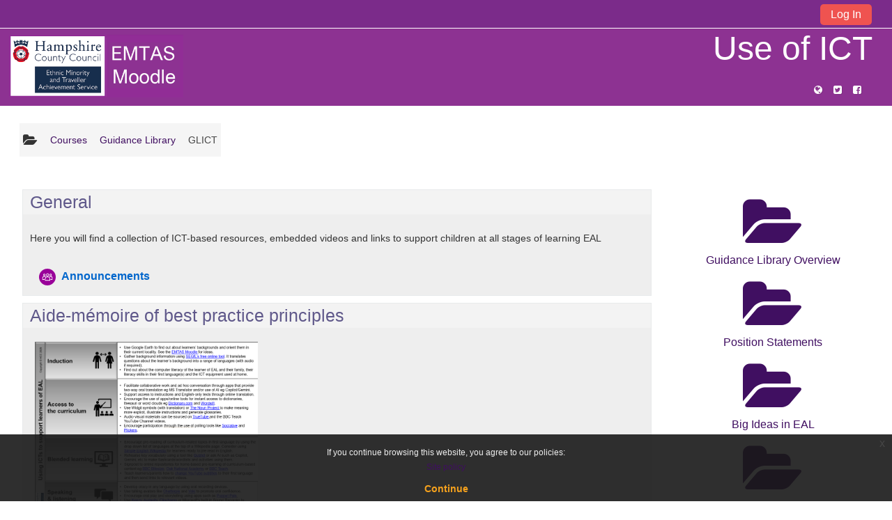

--- FILE ---
content_type: text/html; charset=utf-8
request_url: https://emtas.hias.hants.gov.uk/course/view.php?id=66
body_size: 16619
content:
<!DOCTYPE html>
<html  dir="ltr" lang="en" xml:lang="en">
<head>
    <title>Course: Use of ICT</title>
    <link rel="icon" href="https://emtas.hias.hants.gov.uk/theme/image.php/adaptable/theme/1765804751/favicon" />

<meta http-equiv="Content-Type" content="text/html; charset=utf-8" />
<meta name="keywords" content="moodle, Course: Use of ICT" />
<link rel="stylesheet" type="text/css" href="https://emtas.hias.hants.gov.uk/theme/yui_combo.php?rollup/3.17.2/yui-moodlesimple-min.css" /><script id="firstthemesheet" type="text/css">/** Required in order to fix style inclusion problems in IE with YUI **/</script><link rel="stylesheet" type="text/css" href="https://emtas.hias.hants.gov.uk/theme/styles.php/adaptable/1765804751_1698928563/all" />
<script>
//<![CDATA[
var M = {}; M.yui = {};
M.pageloadstarttime = new Date();
M.cfg = {"wwwroot":"https:\/\/emtas.hias.hants.gov.uk","sesskey":"6BCd6oUkNF","sessiontimeout":"7200","themerev":"1765804751","slasharguments":1,"theme":"adaptable","iconsystemmodule":"core\/icon_system_fontawesome","jsrev":"1765804752","admin":"admin","svgicons":true,"usertimezone":"Europe\/London","contextid":16792,"langrev":1765804752,"templaterev":"1765804752"};var yui1ConfigFn = function(me) {if(/-skin|reset|fonts|grids|base/.test(me.name)){me.type='css';me.path=me.path.replace(/\.js/,'.css');me.path=me.path.replace(/\/yui2-skin/,'/assets/skins/sam/yui2-skin')}};
var yui2ConfigFn = function(me) {var parts=me.name.replace(/^moodle-/,'').split('-'),component=parts.shift(),module=parts[0],min='-min';if(/-(skin|core)$/.test(me.name)){parts.pop();me.type='css';min=''}
if(module){var filename=parts.join('-');me.path=component+'/'+module+'/'+filename+min+'.'+me.type}else{me.path=component+'/'+component+'.'+me.type}};
YUI_config = {"debug":false,"base":"https:\/\/emtas.hias.hants.gov.uk\/lib\/yuilib\/3.17.2\/","comboBase":"https:\/\/emtas.hias.hants.gov.uk\/theme\/yui_combo.php?","combine":true,"filter":null,"insertBefore":"firstthemesheet","groups":{"yui2":{"base":"https:\/\/emtas.hias.hants.gov.uk\/lib\/yuilib\/2in3\/2.9.0\/build\/","comboBase":"https:\/\/emtas.hias.hants.gov.uk\/theme\/yui_combo.php?","combine":true,"ext":false,"root":"2in3\/2.9.0\/build\/","patterns":{"yui2-":{"group":"yui2","configFn":yui1ConfigFn}}},"moodle":{"name":"moodle","base":"https:\/\/emtas.hias.hants.gov.uk\/theme\/yui_combo.php?m\/1765804752\/","combine":true,"comboBase":"https:\/\/emtas.hias.hants.gov.uk\/theme\/yui_combo.php?","ext":false,"root":"m\/1765804752\/","patterns":{"moodle-":{"group":"moodle","configFn":yui2ConfigFn}},"filter":null,"modules":{"moodle-core-lockscroll":{"requires":["plugin","base-build"]},"moodle-core-tooltip":{"requires":["base","node","io-base","moodle-core-notification-dialogue","json-parse","widget-position","widget-position-align","event-outside","cache-base"]},"moodle-core-blocks":{"requires":["base","node","io","dom","dd","dd-scroll","moodle-core-dragdrop","moodle-core-notification"]},"moodle-core-popuphelp":{"requires":["moodle-core-tooltip"]},"moodle-core-chooserdialogue":{"requires":["base","panel","moodle-core-notification"]},"moodle-core-dragdrop":{"requires":["base","node","io","dom","dd","event-key","event-focus","moodle-core-notification"]},"moodle-core-event":{"requires":["event-custom"]},"moodle-core-maintenancemodetimer":{"requires":["base","node"]},"moodle-core-notification":{"requires":["moodle-core-notification-dialogue","moodle-core-notification-alert","moodle-core-notification-confirm","moodle-core-notification-exception","moodle-core-notification-ajaxexception"]},"moodle-core-notification-dialogue":{"requires":["base","node","panel","escape","event-key","dd-plugin","moodle-core-widget-focusafterclose","moodle-core-lockscroll"]},"moodle-core-notification-alert":{"requires":["moodle-core-notification-dialogue"]},"moodle-core-notification-confirm":{"requires":["moodle-core-notification-dialogue"]},"moodle-core-notification-exception":{"requires":["moodle-core-notification-dialogue"]},"moodle-core-notification-ajaxexception":{"requires":["moodle-core-notification-dialogue"]},"moodle-core-handlebars":{"condition":{"trigger":"handlebars","when":"after"}},"moodle-core-actionmenu":{"requires":["base","event","node-event-simulate"]},"moodle-core-formchangechecker":{"requires":["base","event-focus","moodle-core-event"]},"moodle-core-languninstallconfirm":{"requires":["base","node","moodle-core-notification-confirm","moodle-core-notification-alert"]},"moodle-core_availability-form":{"requires":["base","node","event","event-delegate","panel","moodle-core-notification-dialogue","json"]},"moodle-backup-confirmcancel":{"requires":["node","node-event-simulate","moodle-core-notification-confirm"]},"moodle-backup-backupselectall":{"requires":["node","event","node-event-simulate","anim"]},"moodle-course-formatchooser":{"requires":["base","node","node-event-simulate"]},"moodle-course-dragdrop":{"requires":["base","node","io","dom","dd","dd-scroll","moodle-core-dragdrop","moodle-core-notification","moodle-course-coursebase","moodle-course-util"]},"moodle-course-categoryexpander":{"requires":["node","event-key"]},"moodle-course-util":{"requires":["node"],"use":["moodle-course-util-base"],"submodules":{"moodle-course-util-base":{},"moodle-course-util-section":{"requires":["node","moodle-course-util-base"]},"moodle-course-util-cm":{"requires":["node","moodle-course-util-base"]}}},"moodle-course-management":{"requires":["base","node","io-base","moodle-core-notification-exception","json-parse","dd-constrain","dd-proxy","dd-drop","dd-delegate","node-event-delegate"]},"moodle-form-dateselector":{"requires":["base","node","overlay","calendar"]},"moodle-form-passwordunmask":{"requires":[]},"moodle-form-shortforms":{"requires":["node","base","selector-css3","moodle-core-event"]},"moodle-question-searchform":{"requires":["base","node"]},"moodle-question-preview":{"requires":["base","dom","event-delegate","event-key","core_question_engine"]},"moodle-question-chooser":{"requires":["moodle-core-chooserdialogue"]},"moodle-availability_completion-form":{"requires":["base","node","event","moodle-core_availability-form"]},"moodle-availability_date-form":{"requires":["base","node","event","io","moodle-core_availability-form"]},"moodle-availability_grade-form":{"requires":["base","node","event","moodle-core_availability-form"]},"moodle-availability_group-form":{"requires":["base","node","event","moodle-core_availability-form"]},"moodle-availability_grouping-form":{"requires":["base","node","event","moodle-core_availability-form"]},"moodle-availability_password-popup":{"requires":["base","node","event","moodle-core-notification-dialogue","io-base"]},"moodle-availability_password-form":{"requires":["base","node","event","event-valuechange","moodle-core_availability-form"]},"moodle-availability_profile-form":{"requires":["base","node","event","moodle-core_availability-form"]},"moodle-mod_assign-history":{"requires":["node","transition"]},"moodle-mod_customcert-rearrange":{"requires":["dd-delegate","dd-drag"]},"moodle-mod_quiz-quizbase":{"requires":["base","node"]},"moodle-mod_quiz-modform":{"requires":["base","node","event"]},"moodle-mod_quiz-toolboxes":{"requires":["base","node","event","event-key","io","moodle-mod_quiz-quizbase","moodle-mod_quiz-util-slot","moodle-core-notification-ajaxexception"]},"moodle-mod_quiz-dragdrop":{"requires":["base","node","io","dom","dd","dd-scroll","moodle-core-dragdrop","moodle-core-notification","moodle-mod_quiz-quizbase","moodle-mod_quiz-util-base","moodle-mod_quiz-util-page","moodle-mod_quiz-util-slot","moodle-course-util"]},"moodle-mod_quiz-autosave":{"requires":["base","node","event","event-valuechange","node-event-delegate","io-form"]},"moodle-mod_quiz-questionchooser":{"requires":["moodle-core-chooserdialogue","moodle-mod_quiz-util","querystring-parse"]},"moodle-mod_quiz-util":{"requires":["node","moodle-core-actionmenu"],"use":["moodle-mod_quiz-util-base"],"submodules":{"moodle-mod_quiz-util-base":{},"moodle-mod_quiz-util-slot":{"requires":["node","moodle-mod_quiz-util-base"]},"moodle-mod_quiz-util-page":{"requires":["node","moodle-mod_quiz-util-base"]}}},"moodle-message_airnotifier-toolboxes":{"requires":["base","node","io"]},"moodle-filter_glossary-autolinker":{"requires":["base","node","io-base","json-parse","event-delegate","overlay","moodle-core-event","moodle-core-notification-alert","moodle-core-notification-exception","moodle-core-notification-ajaxexception"]},"moodle-filter_mathjaxloader-loader":{"requires":["moodle-core-event"]},"moodle-editor_atto-editor":{"requires":["node","transition","io","overlay","escape","event","event-simulate","event-custom","node-event-html5","node-event-simulate","yui-throttle","moodle-core-notification-dialogue","moodle-core-notification-confirm","moodle-editor_atto-rangy","handlebars","timers","querystring-stringify"]},"moodle-editor_atto-plugin":{"requires":["node","base","escape","event","event-outside","handlebars","event-custom","timers","moodle-editor_atto-menu"]},"moodle-editor_atto-menu":{"requires":["moodle-core-notification-dialogue","node","event","event-custom"]},"moodle-editor_atto-rangy":{"requires":[]},"moodle-report_eventlist-eventfilter":{"requires":["base","event","node","node-event-delegate","datatable","autocomplete","autocomplete-filters"]},"moodle-report_loglive-fetchlogs":{"requires":["base","event","node","io","node-event-delegate"]},"moodle-gradereport_grader-gradereporttable":{"requires":["base","node","event","handlebars","overlay","event-hover"]},"moodle-gradereport_history-userselector":{"requires":["escape","event-delegate","event-key","handlebars","io-base","json-parse","moodle-core-notification-dialogue"]},"moodle-tool_capability-search":{"requires":["base","node"]},"moodle-tool_lp-dragdrop-reorder":{"requires":["moodle-core-dragdrop"]},"moodle-tool_monitor-dropdown":{"requires":["base","event","node"]},"moodle-assignfeedback_editpdf-editor":{"requires":["base","event","node","io","graphics","json","event-move","event-resize","transition","querystring-stringify-simple","moodle-core-notification-dialog","moodle-core-notification-alert","moodle-core-notification-warning","moodle-core-notification-exception","moodle-core-notification-ajaxexception"]},"moodle-atto_accessibilitychecker-button":{"requires":["color-base","moodle-editor_atto-plugin"]},"moodle-atto_accessibilityhelper-button":{"requires":["moodle-editor_atto-plugin"]},"moodle-atto_align-button":{"requires":["moodle-editor_atto-plugin"]},"moodle-atto_bold-button":{"requires":["moodle-editor_atto-plugin"]},"moodle-atto_charmap-button":{"requires":["moodle-editor_atto-plugin"]},"moodle-atto_clear-button":{"requires":["moodle-editor_atto-plugin"]},"moodle-atto_collapse-button":{"requires":["moodle-editor_atto-plugin"]},"moodle-atto_emojipicker-button":{"requires":["moodle-editor_atto-plugin"]},"moodle-atto_emoticon-button":{"requires":["moodle-editor_atto-plugin"]},"moodle-atto_equation-button":{"requires":["moodle-editor_atto-plugin","moodle-core-event","io","event-valuechange","tabview","array-extras"]},"moodle-atto_h5p-button":{"requires":["moodle-editor_atto-plugin"]},"moodle-atto_html-button":{"requires":["promise","moodle-editor_atto-plugin","moodle-atto_html-beautify","moodle-atto_html-codemirror","event-valuechange"]},"moodle-atto_html-codemirror":{"requires":["moodle-atto_html-codemirror-skin"]},"moodle-atto_html-beautify":{},"moodle-atto_image-button":{"requires":["moodle-editor_atto-plugin"]},"moodle-atto_indent-button":{"requires":["moodle-editor_atto-plugin"]},"moodle-atto_italic-button":{"requires":["moodle-editor_atto-plugin"]},"moodle-atto_link-button":{"requires":["moodle-editor_atto-plugin"]},"moodle-atto_managefiles-usedfiles":{"requires":["node","escape"]},"moodle-atto_managefiles-button":{"requires":["moodle-editor_atto-plugin"]},"moodle-atto_media-button":{"requires":["moodle-editor_atto-plugin","moodle-form-shortforms"]},"moodle-atto_noautolink-button":{"requires":["moodle-editor_atto-plugin"]},"moodle-atto_orderedlist-button":{"requires":["moodle-editor_atto-plugin"]},"moodle-atto_recordrtc-button":{"requires":["moodle-editor_atto-plugin","moodle-atto_recordrtc-recording"]},"moodle-atto_recordrtc-recording":{"requires":["moodle-atto_recordrtc-button"]},"moodle-atto_rtl-button":{"requires":["moodle-editor_atto-plugin"]},"moodle-atto_strike-button":{"requires":["moodle-editor_atto-plugin"]},"moodle-atto_subscript-button":{"requires":["moodle-editor_atto-plugin"]},"moodle-atto_superscript-button":{"requires":["moodle-editor_atto-plugin"]},"moodle-atto_table-button":{"requires":["moodle-editor_atto-plugin","moodle-editor_atto-menu","event","event-valuechange"]},"moodle-atto_title-button":{"requires":["moodle-editor_atto-plugin"]},"moodle-atto_underline-button":{"requires":["moodle-editor_atto-plugin"]},"moodle-atto_undo-button":{"requires":["moodle-editor_atto-plugin"]},"moodle-atto_unorderedlist-button":{"requires":["moodle-editor_atto-plugin"]}}},"gallery":{"name":"gallery","base":"https:\/\/emtas.hias.hants.gov.uk\/lib\/yuilib\/gallery\/","combine":true,"comboBase":"https:\/\/emtas.hias.hants.gov.uk\/theme\/yui_combo.php?","ext":false,"root":"gallery\/1765804752\/","patterns":{"gallery-":{"group":"gallery"}}}},"modules":{"core_filepicker":{"name":"core_filepicker","fullpath":"https:\/\/emtas.hias.hants.gov.uk\/lib\/javascript.php\/1765804752\/repository\/filepicker.js","requires":["base","node","node-event-simulate","json","async-queue","io-base","io-upload-iframe","io-form","yui2-treeview","panel","cookie","datatable","datatable-sort","resize-plugin","dd-plugin","escape","moodle-core_filepicker","moodle-core-notification-dialogue"]},"core_comment":{"name":"core_comment","fullpath":"https:\/\/emtas.hias.hants.gov.uk\/lib\/javascript.php\/1765804752\/comment\/comment.js","requires":["base","io-base","node","json","yui2-animation","overlay","escape"]},"mathjax":{"name":"mathjax","fullpath":"https:\/\/cdn.jsdelivr.net\/npm\/mathjax@2.7.8\/MathJax.js?delayStartupUntil=configured"}}};
M.yui.loader = {modules: {}};

//]]>
</script>
    <!-- CSS print media -->
    <meta name="viewport" content="width=device-width, initial-scale=1.0">

    <!-- Twitter Card data -->
    <meta name="twitter:card" value="summary">
    <meta name="twitter:site" value="EMTAS Moodle" />
    <meta name="twitter:title" value="Course: Use of ICT" />

    <!-- Open Graph data -->
    <meta property="og:title" content="Course: Use of ICT" />
    <meta property="og:type" content="website" />
    <meta property="og:url" content="" />
    <meta name="og:site_name" value="EMTAS Moodle" />

    <!-- Chrome, Firefox OS and Opera on Android topbar color -->
    <meta name="theme-color" content="#8d3292" />

    <!-- Windows Phone topbar color -->
    <meta name="msapplication-navbutton-color" content="#8d3292" />

    <!-- iOS Safari topbar color -->
    <meta name="apple-mobile-web-app-status-bar-style" content="#8d3292" />

    </head>
<body  id="page-course-view-topics" class="format-topics  path-course path-course-view chrome dir-ltr lang-en yui-skin-sam yui3-skin-sam emtas-hias-hants-gov-uk pagelayout-course course-66 context-16792 category-13 theme_adaptable two-column  header-style1 has-page-header  nomobilenavigation">

<div>
    <a class="sr-only sr-only-focusable" href="#maincontent">Skip to main content</a>
</div><script src="https://emtas.hias.hants.gov.uk/lib/javascript.php/1765804752/lib/babel-polyfill/polyfill.min.js"></script>
<script src="https://emtas.hias.hants.gov.uk/lib/javascript.php/1765804752/lib/polyfills/polyfill.js"></script>
<script src="https://emtas.hias.hants.gov.uk/theme/yui_combo.php?rollup/3.17.2/yui-moodlesimple-min.js"></script><script src="https://emtas.hias.hants.gov.uk/theme/jquery.php/core/jquery-3.5.1.min.js"></script>
<script src="https://emtas.hias.hants.gov.uk/theme/jquery.php/theme_adaptable/pace-min.js"></script>
<script src="https://emtas.hias.hants.gov.uk/theme/jquery.php/theme_adaptable/jquery-flexslider-min.js"></script>
<script src="https://emtas.hias.hants.gov.uk/theme/jquery.php/theme_adaptable/tickerme.js"></script>
<script src="https://emtas.hias.hants.gov.uk/theme/jquery.php/theme_adaptable/jquery-easing-min.js"></script>
<script src="https://emtas.hias.hants.gov.uk/theme/jquery.php/theme_adaptable/adaptable_v2_1_1_2.js"></script>
<script src="https://emtas.hias.hants.gov.uk/lib/javascript.php/1765804752/lib/javascript-static.js"></script>
<script>
//<![CDATA[
document.body.className += ' jsenabled';
//]]>
</script>


<div id="page-wrapper">
    <div id="page" class="fullin showblockicons standard">
    <header id="adaptable-page-header-wrapper">
    <div id="above-header">
        <div class="container">
            <nav class="navbar navbar-expand btco-hover-menu">

                <div class="collapse navbar-collapse">
                    <ul class="navbar-nav ml-auto my-auto">
                        <li class="pull-left">
                            <ul class="navbar-nav mr-auto"></ul>
                        </li>

                        <li class="my-auto m-1"></li>

                        <li class="nav-item mx-md-1 my-auto d-xs-block d-sm-block d-md-none my-auto">
                            <a class="nav-link" href="https://emtas.hias.hants.gov.uk/course/search.php">
                                <i class="icon fa fa-search fa-fw " title="Search" aria-label="Search"></i>
                            </a>
                        </li>

                        <li class="my-auto mx-md-1"></li>

                        <li class="nav-item dropdown ml-2 my-auto"></li>

                        
                        <li class="nav-item">
                            <form id="pre-login-form" class="form-inline my-2 my-lg-0" action="https://emtas.hias.hants.gov.uk/login/index.php" method="post">
    <input type="hidden" name="logintoken" value="KwKd3DKjJuPcM7L5IYBQQP1XZ6j3SXtA"/>
    <button class="btn-login" type="submit">Log In</button>
</form>
                        </li>

                    </ul>
                </div>
            </nav>
        </div>
    </div>

    <div id="page-header" class="container d-none d-lg-block">
        <div class="row">
            <div class="col-lg-4 p-0 my-auto">
                <div class="d-flex justify-content-start bd-highlight">
                    <div class="bd-highlight d-none d-lg-block"><a href=https://emtas.hias.hants.gov.uk aria-label="home" title="EMTAS Moodle"><img src=//emtas.hias.hants.gov.uk/pluginfile.php/1/theme_adaptable/logo/1765804751/EMTAS%20Header2b.png id="logo" alt="" /></a></div>
                </div>
                <div id="course-header">
                    
                </div>
            </div>
            <div class="col-lg-8">
                <div class="d-flex justify-content-end bd-highlight">
                    <div id="sitetitle" class="pb-2 bd-highlight d-none d-lg-block"><h1 id="coursetitle">Use of ICT</h1></div>
                </div>
                    <div class="socialbox socialicons d-none d-lg-block text-right">
    <a target="_blank" title="Website" href="http://www.hants.gov.uk/educationandlearning/emtas"><i class="fa fa-globe"></i></a><a target="_blank" title="Twitter" href="https://twitter.com/hampshireemtas"><i class="fa fa-twitter-square"></i></a><a target="_blank" title="Facebook" href="https://www.facebook.com/Young-Interpreter-Scheme-1393344670884345/"><i class="fa fa-facebook-square"></i></a>
</div>
            </div>

        </div>
    </div>


</header>
<div class="container outercont">
    <div class="row"><div  id="page-header" class="col-12 pt-3 pb-3 d-none d-md-flex">
    <div class="d-flex flex-fill flex-wrap align-items-center">
        <div id="page-navbar" class="mr-auto">
            <nav role="navigation" aria-label="Breadcrumb">
            <ol  class="breadcrumb d-none d-md-flex"><i title="Home" class="fa fa-folder-open fa-lg"></i><span class="separator"><i class="fa- fa"></i>
                             </span><li><span itemscope="" itemtype="http://data-vocabulary.org/Breadcrumb"><a itemprop="url" href="https://emtas.hias.hants.gov.uk/course/index.php"><span itemprop="title">Courses</span></a></span></li><span class="separator"><i class="fa- fa"></i>
                             </span><li><span itemscope="" itemtype="http://data-vocabulary.org/Breadcrumb"><a itemprop="url" href="https://emtas.hias.hants.gov.uk/course/index.php?categoryid=13"><span itemprop="title">Guidance Library</span></a></span></li><span class="separator"><i class="fa- fa"></i>
                             </span><li><span itemscope="" itemtype="http://data-vocabulary.org/Breadcrumb"><a itemprop="url" title="Use of ICT" aria-current="page" href="https://emtas.hias.hants.gov.uk/course/view.php?id=66"><span itemprop="title">GLICT</span></a></span></li></ol>
        </nav>
        </div>
    </div>
</div></div>    <div id="page-content" class="row">
        
        <section id="region-main" class="col-9">

            <span class="notifications" id="user-notifications"></span><div role="main"><span id="maincontent"></span><div class="course-content"><h2 class="accesshide">Topic outline</h2><ul class="topics"><li id="section-0" class="section main clearfix" role="region" aria-labelledby="sectionid-491-title" data-sectionid="0" data-sectionreturnid="0"><div class="left side"></div><div class="right side"><img class="icon spacer" width="1" height="1" alt="" aria-hidden="true" src="https://emtas.hias.hants.gov.uk/theme/image.php/adaptable/core/1765804751/spacer" /></div><div class="content"><h3 id="sectionid-491-title" class="sectionname"><span>General</span></h3><div class="section_availability"></div><div class="summary"><div class="no-overflow"><p>Here you will find a collection of ICT-based resources, embedded videos and links to support children at all stages of learning EAL<br></p></div></div><ul class="section img-text"><li class="activity forum modtype_forum " id="module-1141"><div><div class="mod-indent-outer"><div class="mod-indent"></div><div class="ad-activity-wrapper"><div class="activityinstance"><a class="" onclick="" href="https://emtas.hias.hants.gov.uk/mod/forum/view.php?id=1141"><img src="https://emtas.hias.hants.gov.uk/theme/image.php/adaptable/forum/1765804751/icon" class="iconlarge activityicon" alt=" " role="presentation" /><span class="instancename">Announcements<span class="accesshide " > Forum</span></span></a></div></div></div></div></li></ul></div></li><li id="section-1" class="section main clearfix" role="region" aria-labelledby="sectionid-492-title" data-sectionid="1" data-sectionreturnid="0"><div class="left side"></div><div class="right side"><img class="icon spacer" width="1" height="1" alt="" aria-hidden="true" src="https://emtas.hias.hants.gov.uk/theme/image.php/adaptable/core/1765804751/spacer" /></div><div class="content"><h3 id="sectionid-492-title" class="sectionname"><span>Aide-mémoire of best practice principles</span></h3><div class="section_availability"></div><div class="summary"><div class="no-overflow"><p><img src="https://emtas.hias.hants.gov.uk/pluginfile.php/16792/course/section/492/Screenshot%202025-10-03%20081246.png" alt="ICT aide memoire" width="320" height="195" class="img-responsive atto_image_button_text-bottom"><br></p></div></div><ul class="section img-text"><li class="activity resource modtype_resource " id="module-1142"><div><div class="mod-indent-outer"><div class="mod-indent"></div><div class="ad-activity-wrapper"><div class="activityinstance"><a class="" onclick="" href="https://emtas.hias.hants.gov.uk/mod/resource/view.php?id=1142"><img src="https://emtas.hias.hants.gov.uk/theme/image.php/adaptable/core/1765804751/f/pdf" class="iconlarge activityicon" alt=" " role="presentation" /><span class="instancename">Use of ICT to support EAL learners<span class="accesshide " > File</span></span></a></div></div></div></div></li></ul></div></li><li id="section-2" class="section main clearfix" role="region" aria-labelledby="sectionid-610-title" data-sectionid="2" data-sectionreturnid="0"><div class="left side"></div><div class="right side"><img class="icon spacer" width="1" height="1" alt="" aria-hidden="true" src="https://emtas.hias.hants.gov.uk/theme/image.php/adaptable/core/1765804751/spacer" /></div><div class="content"><h3 id="sectionid-610-title" class="sectionname"><span>Immersive Reader</span></h3><div class="section_availability"></div><div class="summary"><div class="no-overflow"><h4>Watch a member of the Hampshire EMTAS team demonstrate how to use Immersive Reader online to support the use of first language as a tool for learning.</h4><p></p><p>&nbsp;&nbsp;&nbsp;&nbsp;<div class="mediaplugin mediaplugin_videojs d-block"><div style="max-width:800px;"><video  controls="true" data-setup-lazy="{&quot;language&quot;: &quot;en&quot;, &quot;fluid&quot;: true}" id="id_videojs_697ce900c5708_1" class="video-js" title="Immersive%20Reader%20KS2%20Urdu%20example.mp4"><source src="https://emtas.hias.hants.gov.uk/pluginfile.php/16792/course/section/610/Immersive%20Reader%20KS2%20Urdu%20example.mp4" type="video/mp4" />https://emtas.hias.hants.gov.uk/pluginfile.php/16792/course/section/610/Immersive%20Reader%20KS2%20Urdu%20example.mp4</video></div></div>&nbsp;&nbsp;&nbsp;&nbsp;<br></p><p></p><br></div></div><ul class="section img-text"></ul></div></li><li id="section-3" class="section main clearfix" role="region" aria-labelledby="sectionid-600-title" data-sectionid="3" data-sectionreturnid="0"><div class="left side"></div><div class="right side"><img class="icon spacer" width="1" height="1" alt="" aria-hidden="true" src="https://emtas.hias.hants.gov.uk/theme/image.php/adaptable/core/1765804751/spacer" /></div><div class="content"><h3 id="sectionid-600-title" class="sectionname"><span>Translation Tools</span></h3><div class="section_availability"></div><div class="summary"><div class="no-overflow"><p><a href="https://www.microsoft.com/en-us/translator//" target="_blank">Microsoft Translator</a> - videos courtesy of Glasgow EAL service</p><p><br></p><iframe width="700" height="500" src="https://www.youtube.com/embed/e7EbbeJPKqc" frameborder="0" allow="accelerometer; autoplay; clipboard-write; encrypted-media; gyroscope; picture-in-picture" allowfullscreen=""></iframe><p></p><iframe width="700" height="500" src="https://www.youtube.com/embed/Teaolygux8E" frameborder="0" allow="accelerometer; autoplay; clipboard-write; encrypted-media; gyroscope; picture-in-picture" allowfullscreen=""></iframe><p></p><iframe width="700" height="500" src="https://www.youtube.com/embed/9IAIhpAxpzo" frameborder="0" allow="accelerometer; autoplay; clipboard-write; encrypted-media; gyroscope; picture-in-picture" allowfullscreen=""></iframe></div></div><ul class="section img-text"></ul></div></li><li id="section-4" class="section main clearfix" role="region" aria-labelledby="sectionid-624-title" data-sectionid="4" data-sectionreturnid="0"><div class="left side"></div><div class="right side"><img class="icon spacer" width="1" height="1" alt="" aria-hidden="true" src="https://emtas.hias.hants.gov.uk/theme/image.php/adaptable/core/1765804751/spacer" /></div><div class="content"><h3 id="sectionid-624-title" class="sectionname"><span>Useful tool walkthroughs from (Narrel Byrne)</span></h3><div class="section_availability"></div><div class="summary"><div class="no-overflow"><p><a href="https://www.narrellbyrneealguidance.ie/" target="_blank">Useful materials from Narrell Byrne:&nbsp;https://www.narrellbyrneealguidance.ie/</a></p><p><br></p><p>How to use Explain and send walkthrough&nbsp;</p><p><br></p><iframe width="700" height="500" src="https://www.youtube.com/embed/1bzjmM7YvP0" frameborder="0" allow="accelerometer; autoplay; clipboard-write; encrypted-media; gyroscope; picture-in-picture" allowfullscreen=""></iframe><p><br></p><p>Using YouTube captions</p><p><br></p><iframe width="700" height="500" src="https://www.youtube.com/embed/lWDD3eaMiEI" frameborder="0" allow="accelerometer; autoplay; clipboard-write; encrypted-media; gyroscope; picture-in-picture" allowfullscreen=""></iframe><p><br></p><p>Using Google Docs</p><p><br></p><iframe width="700" height="500" src="https://www.youtube.com/embed/RR5k8hHbgD4" frameborder="0" allow="accelerometer; autoplay; clipboard-write; encrypted-media; gyroscope; picture-in-picture" allowfullscreen=""></iframe></div></div><ul class="section img-text"></ul></div></li><li id="section-5" class="section main clearfix" role="region" aria-labelledby="sectionid-640-title" data-sectionid="5" data-sectionreturnid="0"><div class="left side"></div><div class="right side"><img class="icon spacer" width="1" height="1" alt="" aria-hidden="true" src="https://emtas.hias.hants.gov.uk/theme/image.php/adaptable/core/1765804751/spacer" /></div><div class="content"><h3 id="sectionid-640-title" class="sectionname"><span>ISL Video Tools</span></h3><div class="section_availability"></div><div class="summary"></div><ul class="section img-text"><li class="activity resource modtype_resource " id="module-1391"><div><div class="mod-indent-outer"><div class="mod-indent"></div><div class="ad-activity-wrapper"><div class="activityinstance"><a class="" onclick="" href="https://emtas.hias.hants.gov.uk/mod/resource/view.php?id=1391"><img src="https://emtas.hias.hants.gov.uk/theme/image.php/adaptable/core/1765804751/f/pdf" class="iconlarge activityicon" alt=" " role="presentation" /><span class="instancename">Adding comprehension questions and activities to videos<span class="accesshide " > File</span></span></a></div><div class="contentafterlink"><div class="no-overflow"><div class="no-overflow"><p>A step-by-step guide to help you add questions and tasks to YouTube videos.<br></p><p><img src="https://emtas.hias.hants.gov.uk/pluginfile.php/19529/mod_resource/intro/islcollective.png" alt="islcollective video" width="600" height="306" class="img-responsive atto_image_button_text-bottom"><br></p></div></div></div></div></div></div></li><li class="activity url modtype_url " id="module-1402"><div><div class="mod-indent-outer"><div class="mod-indent"></div><div class="ad-activity-wrapper"><div class="activityinstance"><a class="" onclick="window.open(&#039;https://emtas.hias.hants.gov.uk/mod/url/view.php?id=1402&amp;redirect=1&#039;, &#039;&#039;, &#039;width=620,height=450,toolbar=no,location=no,menubar=no,copyhistory=no,status=no,directories=no,scrollbars=yes,resizable=yes&#039;); return false;" href="https://emtas.hias.hants.gov.uk/mod/url/view.php?id=1402"><img src="https://emtas.hias.hants.gov.uk/theme/image.php/adaptable/url/1765804751/icon" class="iconlarge activityicon" alt=" " role="presentation" /><span class="instancename">Visit ISL website<span class="accesshide " > URL</span></span></a></div></div></div></div></li></ul></div></li><li id="section-6" class="section main clearfix" role="region" aria-labelledby="sectionid-496-title" data-sectionid="6" data-sectionreturnid="0"><div class="left side"></div><div class="right side"><img class="icon spacer" width="1" height="1" alt="" aria-hidden="true" src="https://emtas.hias.hants.gov.uk/theme/image.php/adaptable/core/1765804751/spacer" /></div><div class="content"><h3 id="sectionid-496-title" class="sectionname"><span>Induction Tools</span></h3><div class="section_availability"></div><div class="summary"><div class="no-overflow"><p style="text-align: left;"><img src="https://emtas.hias.hants.gov.uk/pluginfile.php/16792/course/section/496/google%20earth.jpg" alt="google earth" class="img-responsive atto_image_button_middle" width="600" height="312"><br></p></div></div><ul class="section img-text"><li class="activity resource modtype_resource " id="module-1161"><div><div class="mod-indent-outer"><div class="mod-indent"></div><div class="ad-activity-wrapper"><div class="activityinstance"><a class="" onclick="" href="https://emtas.hias.hants.gov.uk/mod/resource/view.php?id=1161"><img src="https://emtas.hias.hants.gov.uk/theme/image.php/adaptable/core/1765804751/f/pdf" class="iconlarge activityicon" alt=" " role="presentation" /><span class="instancename">Using Google Earth for induction, orientation and integration <span class="accesshide " > File</span></span></a></div></div></div></div></li></ul></div></li><li id="section-7" class="section main clearfix" role="region" aria-labelledby="sectionid-495-title" data-sectionid="7" data-sectionreturnid="0"><div class="left side"></div><div class="right side"><img class="icon spacer" width="1" height="1" alt="" aria-hidden="true" src="https://emtas.hias.hants.gov.uk/theme/image.php/adaptable/core/1765804751/spacer" /></div><div class="content"><h3 id="sectionid-495-title" class="sectionname"><span>Encouraging oracy</span></h3><div class="section_availability"></div><div class="summary"><div class="no-overflow"><p><img src="https://emtas.hias.hants.gov.uk/pluginfile.php/16792/course/section/495/recording%20products.jpg" alt="recorders" class="atto_image_button_text-bottom" width="500" height="187"><br></p></div></div><ul class="section img-text"><li class="activity resource modtype_resource " id="module-1149"><div><div class="mod-indent-outer"><div class="mod-indent"></div><div class="ad-activity-wrapper"><div class="activityinstance"><a class="" onclick="" href="https://emtas.hias.hants.gov.uk/mod/resource/view.php?id=1149"><img src="https://emtas.hias.hants.gov.uk/theme/image.php/adaptable/core/1765804751/f/pdf" class="iconlarge activityicon" alt=" " role="presentation" /><span class="instancename">Ideas for using oral recording devices<span class="accesshide " > File</span></span></a></div></div></div></div></li></ul></div></li><li id="section-8" class="section main clearfix" role="region" aria-labelledby="sectionid-494-title" data-sectionid="8" data-sectionreturnid="0"><div class="left side"></div><div class="right side"><img class="icon spacer" width="1" height="1" alt="" aria-hidden="true" src="https://emtas.hias.hants.gov.uk/theme/image.php/adaptable/core/1765804751/spacer" /></div><div class="content"><h3 id="sectionid-494-title" class="sectionname"><span>Supportive wordprocessors and soft keyboard helper applications</span></h3><div class="section_availability"></div><div class="summary"><div class="no-overflow"><h4><a href="https://bookcreator.com/">Book
Creator</a>&nbsp;</h4><div><br></div><div>This has an audio recording facility alongside other more traditional word processing tools. Book creator is now available in <a href="https://bookcreator.com/2020/04/you-can-now-use-book-creator-online-in-10-different-languages/" target="_blank">10 languages</a>.<b> There is an example below (click the image to start reading) about how this tool can be used to support pupils learning EAL.</b></div><ul><div style="display:inline-block;vertical-align:top;width:300px;margin:20px auto;color:#333;background:#fff;border:1px solid #ddd;line-height:1.2;text-decoration:none;padding:0"><a style="display:block;color:#333;line-height:1.2;text-decoration:none;text-align:left;padding:0;font-weight:normal" href="https://read.bookcreator.com/aWAhdfUWXPQR1UPW7fJOHnfObsb2/k4SA4B5_SJ-L93mTB4U76w" target="_blank"><img src="https://api.bookcreator.com/users/v2/aWAhdfUWXPQR1UPW7fJOHnfObsb2/books/k4SA4B5_SJ-L93mTB4U76w/cover/" alt="Supporting Language Learners with Book Creator" style="max-height:300px;max-width:100%;display:block;margin:0 auto;padding:0;border:none" class="img-responsive atto_image_button_text-bottom" width="500" height="500"></a><div style="display:block;padding:20px;overflow:hidden;overflow-x:hidden;border-top:1px solid #ddd"><div style="display:block;color:#333;line-height:1.2;text-decoration:none;text-align:left;padding:0;font-weight:normal;font-size:21px;margin:0 0 0.25em"><a style="display:block;color:#333;line-height:1.2;text-decoration:none;text-align:left;padding:0;font-weight:normal" href="https://read.bookcreator.com/aWAhdfUWXPQR1UPW7fJOHnfObsb2/k4SA4B5_SJ-L93mTB4U76w" target="_blank">Supporting Language Learners with Book Creator</a></div><div style="display:block;color:#333;line-height:1.2;text-decoration:none;text-align:left;padding:0;font-weight:normal;font-size:16px;margin:0 0 0.5em"><a style="display:block;color:#333;line-height:1.2;text-decoration:none;text-align:left;padding:0;font-weight:normal" href="https://read.bookcreator.com/aWAhdfUWXPQR1UPW7fJOHnfObsb2/k4SA4B5_SJ-L93mTB4U76w" target="_blank">Click to read this book, made with Book Creator</a></div><div style="display:block;color:#455a64;line-height:1.2;text-decoration:none;text-align:left;padding:0;font-weight:bold;overflow:hidden;text-overflow:ellipsis;white-space:nowrap;font-size:14px"><a style="display:block;color:#333;line-height:1.2;text-decoration:none;text-align:left;padding:0;font-weight:normal" href="https://read.bookcreator.com/aWAhdfUWXPQR1UPW7fJOHnfObsb2/k4SA4B5_SJ-L93mTB4U76w" target="_blank">https://read.bookcreator.com</a></div></div></div><p></p></ul><h4><a href="https://www.cricksoft.com/uk/clicker/apps" target="_blank">Clicker Writer from Cricksoft (available for Windows/Mac, iOS and Chromebook)</a></h4><div><br></div><div>Clicker Writer features realistic speech feedback, talking spell checker, audio note recorder and an intelligent word prediction tool. You can integrate images with text and access Clicker's expanding bank of word grids to support the writing process.<br></div><div><br></div><div><img src="https://emtas.hias.hants.gov.uk/pluginfile.php/16792/course/section/494/clicker%20docs.jpg" alt="Clicker docs" class="img-responsive atto_image_button_text-bottom" width="449" height="338"></div><div><a href="https://www.grammarly.com/" target="_blank"><br></a></div><div><br></div><h4><a href="https://www.grammarly.com/" target="_blank">Grammarly helper application</a></h4><div><br></div><div>This is an application as well as a plugin for browsers and other wordprocessors that supports the writing process in lots of sophisticated ways.<br></div><div><br></div><div><img src="https://emtas.hias.hants.gov.uk/pluginfile.php/16792/course/section/494/grammarly.jpg" alt="Grammarly" class="img-responsive atto_image_button_text-bottom" width="500" height="283"></div><div><br></div><div><br></div><div><h4><a href="https://www.texthelp.com/en-gb/products/read-write/" target="_blank">Texthelp's read&amp;write helper application</a></h4><p>From hearing emails or documents read out loud to text prediction, 
picture dictionaries, summary highlighters and a grammar, spelling and 
confusable words checker, read&amp;write makes lots of everyday literacy
 tasks simpler, quicker and more accurate (from https://www.texthelp.com/en-gb/products/read-write)</p><p>Note: read&amp;write as an application is a subscription-based model but 
educators can get a free license. There are also free plugins for 
browsers.</p>Watch a walkthrough of all the major tools in read&amp;write below:</div><div><br></div>
<iframe width="800" height="450" src="https://www.youtube.com/embed/Ew4iskGk0L4" frameborder="0" allow="accelerometer; autoplay; clipboard-write; encrypted-media; gyroscope; picture-in-picture" allowfullscreen=""></iframe><p><br></p><p><a href="https://emtas.hias.hants.gov.uk/pluginfile.php/16792/course/section/494/Read_and_write.pdf" target="_blank">Download a help sheet for Read&amp;Write (2 x A4 to print double-sided)</a></p></div></div><ul class="section img-text"></ul></div></li><li id="section-9" class="section main clearfix" role="region" aria-labelledby="sectionid-673-title" data-sectionid="9" data-sectionreturnid="0"><div class="left side"></div><div class="right side"><img class="icon spacer" width="1" height="1" alt="" aria-hidden="true" src="https://emtas.hias.hants.gov.uk/theme/image.php/adaptable/core/1765804751/spacer" /></div><div class="content"><h3 id="sectionid-673-title" class="sectionname"><span>Home-school liaison: resources in other languages</span></h3><div class="section_availability"></div><div class="summary"></div><ul class="section img-text"><li class="activity url modtype_url " id="module-1470"><div><div class="mod-indent-outer"><div class="mod-indent"></div><div class="ad-activity-wrapper"><div class="activityinstance"><a class="" onclick="" href="https://emtas.hias.hants.gov.uk/mod/url/view.php?id=1470"><img src="https://emtas.hias.hants.gov.uk/theme/image.php/adaptable/url/1765804751/icon" class="iconlarge activityicon" alt=" " role="presentation" /><span class="instancename">Maslaha resources<span class="accesshide " > URL</span></span></a></div><div class="contentafterlink"><div class="no-overflow"><div class="no-overflow"><p dir="ltr" style="text-align: left;">Resources, including video material, in other languages to support home-school communication covering:</p><p dir="ltr" style="text-align: left;">- learning through play</p><p dir="ltr" style="text-align: left;">- getting your child ready for Reception class</p><p dir="ltr" style="text-align: left;">- developing literacy skills (Year R through Key Stage 1)</p><p dir="ltr" style="text-align: left;">- keeping your child safe online</p><p dir="ltr" style="text-align: left;">- using Zoom and Google Classroom</p></div></div></div></div></div></div></li></ul></div></li><li id="section-10" class="section main clearfix" role="region" aria-labelledby="sectionid-493-title" data-sectionid="10" data-sectionreturnid="0"><div class="left side"></div><div class="right side"><img class="icon spacer" width="1" height="1" alt="" aria-hidden="true" src="https://emtas.hias.hants.gov.uk/theme/image.php/adaptable/core/1765804751/spacer" /></div><div class="content"><h3 id="sectionid-493-title" class="sectionname"><span>Useful Links</span></h3><div class="section_availability"></div><div class="summary"><div class="no-overflow"><p><a href="https://docs.google.com/document/d/16IDJcsObXlp5HZIOPcBJl0hSbfFzzg7tSFdvkNbsf18" target="_blank">Using Technology to Support EAL Learners in Primary Schools</a>&nbsp;(courtesy of EAL Highland)<br></p><p><a href="https://docs.google.com/document/d/1lb7rALQf3z7gotwXoW5uGtch_X2rKJQfKeILMHgzfdw" target="_blank" style="font-size: 14.44px;">Using Technology to Support EAL Learners in Secondary Schools</a><span style="font-size: 14.44px;"> (courtesy of EAL Highland)</span><br></p><p><br></p><p><a href="https://edtech-demonstrator.lgfl.net/demonstrator-schools-and-colleges/balcarras-school-with-national-star-college" target="_blank">Demonstrator Tools for remote teaching (Video exemplars)</a></p><p><br></p><p><span style="font-size: 14.44px;">Networking</span><br></p><p><a href="https://groups.google.com/forum/#!forum/eal-bilingual" target="_blank">EAL-Bilingual Forum (Google group)</a><br></p><p><br></p><p>Blogs</p><p><a href="https://emtas.hias.hants.gov.uk/tag/index.php?tc=1&amp;tag=ICT&amp;from=1">EMTAS Blogs tagged by 'ICT'</a></p><p><br></p><p>Video Playlists</p><p>NALDIC ICT and EAL Vodcasts (11 part series)<br></p><p> <div class="mediaplugin mediaplugin_videojs d-block"><div style="max-width:400px;"><video data-setup-lazy="{&quot;techOrder&quot;: [&quot;youtube&quot;], &quot;sources&quot;: [{&quot;type&quot;: &quot;video/youtube&quot;, &quot;src&quot;:&quot;https://www.youtube.com/watch?v=Lejm7v4L6WU&amp;amp;list=PLC51EA34FA5807FF6&quot;}], &quot;language&quot;: &quot;en&quot;, &quot;fluid&quot;: true}" id="id_videojs_697ce900c73b8_2" class="video-js" preload="auto" controls="true" title="NALDIC ICT and EAL Vodcasts (11 part series)"><a class="mediafallbacklink" href="https://www.youtube.com/watch?v=Lejm7v4L6WU&amp;list=PLC51EA34FA5807FF6">NALDIC ICT and EAL Vodcasts (11 part series)</a></video></div></div><br></p><p><br></p><p><a href="https://mirandanet.ac.uk/say-it-in-many-languages/" target="_blank">Translated Keyword Lists (originally produced by Becta and now hosted by Mirandnet)</a></p></div></div><ul class="section img-text"><li class="activity url modtype_url " id="module-1151"><div><div class="mod-indent-outer"><div class="mod-indent"></div><div class="ad-activity-wrapper"><div class="activityinstance"><a class="" onclick="window.open(&#039;https://emtas.hias.hants.gov.uk/mod/url/view.php?id=1151&amp;redirect=1&#039;, &#039;&#039;, &#039;width=620,height=450,toolbar=no,location=no,menubar=no,copyhistory=no,status=no,directories=no,scrollbars=yes,resizable=yes&#039;); return false;" href="https://emtas.hias.hants.gov.uk/mod/url/view.php?id=1151"><img src="https://emtas.hias.hants.gov.uk/theme/image.php/adaptable/url/1765804751/icon" class="iconlarge activityicon" alt=" " role="presentation" /><span class="instancename">Talking Products<span class="accesshide " > URL</span></span></a></div></div></div></div></li><li class="activity url modtype_url " id="module-1152"><div><div class="mod-indent-outer"><div class="mod-indent"></div><div class="ad-activity-wrapper"><div class="activityinstance"><a class="" onclick="window.open(&#039;https://emtas.hias.hants.gov.uk/mod/url/view.php?id=1152&amp;redirect=1&#039;, &#039;&#039;, &#039;width=620,height=450,toolbar=no,location=no,menubar=no,copyhistory=no,status=no,directories=no,scrollbars=yes,resizable=yes&#039;); return false;" href="https://emtas.hias.hants.gov.uk/mod/url/view.php?id=1152"><img src="https://emtas.hias.hants.gov.uk/theme/image.php/adaptable/url/1765804751/icon" class="iconlarge activityicon" alt=" " role="presentation" /><span class="instancename">Mantra Lingua (PENpal)<span class="accesshide " > URL</span></span></a></div></div></div></div></li><li class="activity url modtype_url " id="module-1204"><div><div class="mod-indent-outer"><div class="mod-indent"></div><div class="ad-activity-wrapper"><div class="activityinstance"><a class="" onclick="window.open(&#039;https://emtas.hias.hants.gov.uk/mod/url/view.php?id=1204&amp;redirect=1&#039;, &#039;&#039;, &#039;width=620,height=450,toolbar=no,location=no,menubar=no,copyhistory=no,status=no,directories=no,scrollbars=yes,resizable=yes&#039;); return false;" href="https://emtas.hias.hants.gov.uk/mod/url/view.php?id=1204"><img src="https://emtas.hias.hants.gov.uk/theme/image.php/adaptable/url/1765804751/icon" class="iconlarge activityicon" alt=" " role="presentation" /><span class="instancename">Scanning pens (including LingoPen)<span class="accesshide " > URL</span></span></a></div></div></div></div></li><li class="activity url modtype_url " id="module-1150"><div><div class="mod-indent-outer"><div class="mod-indent"></div><div class="ad-activity-wrapper"><div class="activityinstance"><a class="" onclick="window.open(&#039;https://emtas.hias.hants.gov.uk/mod/url/view.php?id=1150&amp;redirect=1&#039;, &#039;&#039;, &#039;width=620,height=450,toolbar=no,location=no,menubar=no,copyhistory=no,status=no,directories=no,scrollbars=yes,resizable=yes&#039;); return false;" href="https://emtas.hias.hants.gov.uk/mod/url/view.php?id=1150"><img src="https://emtas.hias.hants.gov.uk/theme/image.php/adaptable/url/1765804751/icon" class="iconlarge activityicon" alt=" " role="presentation" /><span class="instancename">Plickers (polling tool)<span class="accesshide " > URL</span></span></a></div></div></div></div></li><li class="activity url modtype_url " id="module-1145"><div><div class="mod-indent-outer"><div class="mod-indent"></div><div class="ad-activity-wrapper"><div class="activityinstance"><a class="" onclick="window.open(&#039;https://emtas.hias.hants.gov.uk/mod/url/view.php?id=1145&amp;redirect=1&#039;, &#039;&#039;, &#039;width=620,height=450,toolbar=no,location=no,menubar=no,copyhistory=no,status=no,directories=no,scrollbars=yes,resizable=yes&#039;); return false;" href="https://emtas.hias.hants.gov.uk/mod/url/view.php?id=1145"><img src="https://emtas.hias.hants.gov.uk/theme/image.php/adaptable/url/1765804751/icon" class="iconlarge activityicon" alt=" " role="presentation" /><span class="instancename">Comic creator from Plasq (Comic Life 3)<span class="accesshide " > URL</span></span></a></div></div></div></div></li><li class="activity url modtype_url " id="module-1146"><div><div class="mod-indent-outer"><div class="mod-indent"></div><div class="ad-activity-wrapper"><div class="activityinstance"><a class="" onclick="window.open(&#039;https://emtas.hias.hants.gov.uk/mod/url/view.php?id=1146&amp;redirect=1&#039;, &#039;&#039;, &#039;width=620,height=450,toolbar=no,location=no,menubar=no,copyhistory=no,status=no,directories=no,scrollbars=yes,resizable=yes&#039;); return false;" href="https://emtas.hias.hants.gov.uk/mod/url/view.php?id=1146"><img src="https://emtas.hias.hants.gov.uk/theme/image.php/adaptable/url/1765804751/icon" class="iconlarge activityicon" alt=" " role="presentation" /><span class="instancename">Widgit library (including translation facility)<span class="accesshide " > URL</span></span></a></div></div></div></div></li><li class="activity url modtype_url " id="module-1143"><div><div class="mod-indent-outer"><div class="mod-indent"></div><div class="ad-activity-wrapper"><div class="activityinstance"><a class="" onclick="window.open(&#039;https://emtas.hias.hants.gov.uk/mod/url/view.php?id=1143&amp;redirect=1&#039;, &#039;&#039;, &#039;width=620,height=450,toolbar=no,location=no,menubar=no,copyhistory=no,status=no,directories=no,scrollbars=yes,resizable=yes&#039;); return false;" href="https://emtas.hias.hants.gov.uk/mod/url/view.php?id=1143"><img src="https://emtas.hias.hants.gov.uk/theme/image.php/adaptable/url/1765804751/icon" class="iconlarge activityicon" alt=" " role="presentation" /><span class="instancename">Word clustering from WordArt.com<span class="accesshide " > URL</span></span></a></div></div></div></div></li><li class="activity url modtype_url " id="module-1144"><div><div class="mod-indent-outer"><div class="mod-indent"></div><div class="ad-activity-wrapper"><div class="activityinstance"><a class="" onclick="window.open(&#039;https://emtas.hias.hants.gov.uk/mod/url/view.php?id=1144&amp;redirect=1&#039;, &#039;&#039;, &#039;width=620,height=450,toolbar=no,location=no,menubar=no,copyhistory=no,status=no,directories=no,scrollbars=yes,resizable=yes&#039;); return false;" href="https://emtas.hias.hants.gov.uk/mod/url/view.php?id=1144"><img src="https://emtas.hias.hants.gov.uk/theme/image.php/adaptable/url/1765804751/icon" class="iconlarge activityicon" alt=" " role="presentation" /><span class="instancename">Word matching game creator from Formulator Tarsia<span class="accesshide " > URL</span></span></a></div></div></div></div></li><li class="activity url modtype_url " id="module-1158"><div><div class="mod-indent-outer"><div class="mod-indent"></div><div class="ad-activity-wrapper"><div class="activityinstance"><a class="" onclick="window.open(&#039;https://emtas.hias.hants.gov.uk/mod/url/view.php?id=1158&amp;redirect=1&#039;, &#039;&#039;, &#039;width=620,height=450,toolbar=no,location=no,menubar=no,copyhistory=no,status=no,directories=no,scrollbars=yes,resizable=yes&#039;); return false;" href="https://emtas.hias.hants.gov.uk/mod/url/view.php?id=1158"><img src="https://emtas.hias.hants.gov.uk/theme/image.php/adaptable/core/1765804751/f/sourcecode" class="iconlarge activityicon" alt=" " role="presentation" /><span class="instancename">Sentence Scrambler<span class="accesshide " > URL</span></span></a></div></div></div></div></li><li class="activity url modtype_url " id="module-1160"><div><div class="mod-indent-outer"><div class="mod-indent"></div><div class="ad-activity-wrapper"><div class="activityinstance"><a class="" onclick="window.open(&#039;https://emtas.hias.hants.gov.uk/mod/url/view.php?id=1160&amp;redirect=1&#039;, &#039;&#039;, &#039;width=620,height=450,toolbar=no,location=no,menubar=no,copyhistory=no,status=no,directories=no,scrollbars=yes,resizable=yes&#039;); return false;" href="https://emtas.hias.hants.gov.uk/mod/url/view.php?id=1160"><img src="https://emtas.hias.hants.gov.uk/theme/image.php/adaptable/core/1765804751/f/sourcecode" class="iconlarge activityicon" alt=" " role="presentation" /><span class="instancename">Paragraph Scrambler<span class="accesshide " > URL</span></span></a></div></div></div></div></li><li class="activity url modtype_url " id="module-1191"><div><div class="mod-indent-outer"><div class="mod-indent"></div><div class="ad-activity-wrapper"><div class="activityinstance"><a class="" onclick="window.open(&#039;https://emtas.hias.hants.gov.uk/mod/url/view.php?id=1191&amp;redirect=1&#039;, &#039;&#039;, &#039;width=620,height=450,toolbar=no,location=no,menubar=no,copyhistory=no,status=no,directories=no,scrollbars=yes,resizable=yes&#039;); return false;" href="https://emtas.hias.hants.gov.uk/mod/url/view.php?id=1191"><img src="https://emtas.hias.hants.gov.uk/theme/image.php/adaptable/url/1765804751/icon" class="iconlarge activityicon" alt=" " role="presentation" /><span class="instancename">Telescopic Text<span class="accesshide " > URL</span></span></a></div></div></div></div></li><li class="activity url modtype_url " id="module-1192"><div><div class="mod-indent-outer"><div class="mod-indent"></div><div class="ad-activity-wrapper"><div class="activityinstance"><a class="" onclick="window.open(&#039;https://emtas.hias.hants.gov.uk/mod/url/view.php?id=1192&amp;redirect=1&#039;, &#039;&#039;, &#039;width=620,height=450,toolbar=no,location=no,menubar=no,copyhistory=no,status=no,directories=no,scrollbars=yes,resizable=yes&#039;); return false;" href="https://emtas.hias.hants.gov.uk/mod/url/view.php?id=1192"><img src="https://emtas.hias.hants.gov.uk/theme/image.php/adaptable/url/1765804751/icon" class="iconlarge activityicon" alt=" " role="presentation" /><span class="instancename">PosteRazor<span class="accesshide " > URL</span></span></a></div></div></div></div></li><li class="activity url modtype_url " id="module-1193"><div><div class="mod-indent-outer"><div class="mod-indent"></div><div class="ad-activity-wrapper"><div class="activityinstance"><a class="" onclick="window.open(&#039;https://emtas.hias.hants.gov.uk/mod/url/view.php?id=1193&amp;redirect=1&#039;, &#039;&#039;, &#039;width=620,height=450,toolbar=no,location=no,menubar=no,copyhistory=no,status=no,directories=no,scrollbars=yes,resizable=yes&#039;); return false;" href="https://emtas.hias.hants.gov.uk/mod/url/view.php?id=1193"><img src="https://emtas.hias.hants.gov.uk/theme/image.php/adaptable/url/1765804751/icon" class="iconlarge activityicon" alt=" " role="presentation" /><span class="instancename">Google Earth (browser version)<span class="accesshide " > URL</span></span></a></div></div></div></div></li><li class="activity url modtype_url " id="module-1216"><div><div class="mod-indent-outer"><div class="mod-indent"></div><div class="ad-activity-wrapper"><div class="activityinstance"><a class="" onclick="window.open(&#039;https://emtas.hias.hants.gov.uk/mod/url/view.php?id=1216&amp;redirect=1&#039;, &#039;&#039;, &#039;width=620,height=450,toolbar=no,location=no,menubar=no,copyhistory=no,status=no,directories=no,scrollbars=yes,resizable=yes&#039;); return false;" href="https://emtas.hias.hants.gov.uk/mod/url/view.php?id=1216"><img src="https://emtas.hias.hants.gov.uk/theme/image.php/adaptable/url/1765804751/icon" class="iconlarge activityicon" alt=" " role="presentation" /><span class="instancename">Storybird<span class="accesshide " > URL</span></span></a></div></div></div></div></li><li class="activity url modtype_url " id="module-1285"><div><div class="mod-indent-outer"><div class="mod-indent"></div><div class="ad-activity-wrapper"><div class="activityinstance"><a class="" onclick="window.open(&#039;https://emtas.hias.hants.gov.uk/mod/url/view.php?id=1285&amp;redirect=1&#039;, &#039;&#039;, &#039;width=620,height=450,toolbar=no,location=no,menubar=no,copyhistory=no,status=no,directories=no,scrollbars=yes,resizable=yes&#039;); return false;" href="https://emtas.hias.hants.gov.uk/mod/url/view.php?id=1285"><img src="https://emtas.hias.hants.gov.uk/theme/image.php/adaptable/url/1765804751/icon" class="iconlarge activityicon" alt=" " role="presentation" /><span class="instancename">Microsoft Translator<span class="accesshide " > URL</span></span></a></div></div></div></div></li><li class="activity url modtype_url " id="module-1400"><div><div class="mod-indent-outer"><div class="mod-indent"></div><div class="ad-activity-wrapper"><div class="activityinstance"><a class="" onclick="window.open(&#039;https://emtas.hias.hants.gov.uk/mod/url/view.php?id=1400&amp;redirect=1&#039;, &#039;&#039;, &#039;width=620,height=450,toolbar=no,location=no,menubar=no,copyhistory=no,status=no,directories=no,scrollbars=yes,resizable=yes&#039;); return false;" href="https://emtas.hias.hants.gov.uk/mod/url/view.php?id=1400"><img src="https://emtas.hias.hants.gov.uk/theme/image.php/adaptable/url/1765804751/icon" class="iconlarge activityicon" alt=" " role="presentation" /><span class="instancename">ISL Collective<span class="accesshide " > URL</span></span></a></div></div></div></div></li></ul></div></li><li id="section-11" class="section main clearfix" role="region" aria-labelledby="sectionid-865-title" data-sectionid="11" data-sectionreturnid="0"><div class="left side"></div><div class="right side"><img class="icon spacer" width="1" height="1" alt="" aria-hidden="true" src="https://emtas.hias.hants.gov.uk/theme/image.php/adaptable/core/1765804751/spacer" /></div><div class="content"><h3 id="sectionid-865-title" class="sectionname"><span>EMTAS guide on interpreting and translation: pros and cons</span></h3><div class="section_availability"></div><div class="summary"></div><ul class="section img-text"><li class="activity resource modtype_resource " id="module-2023"><div><div class="mod-indent-outer"><div class="mod-indent"></div><div class="ad-activity-wrapper"><div class="activityinstance"><a class="" onclick="" href="https://emtas.hias.hants.gov.uk/mod/resource/view.php?id=2023"><img src="https://emtas.hias.hants.gov.uk/theme/image.php/adaptable/core/1765804751/f/pdf" class="iconlarge activityicon" alt=" " role="presentation" /><span class="instancename">Interpreting &amp; Translation aide memoire<span class="accesshide " > File</span></span></a></div><div class="contentafterlink"><div class="no-overflow"><div class="no-overflow"><p dir="ltr" style="text-align: left;">Succinct guide to interpreting and translating when working across languages with parents &amp; carers</p></div></div></div></div></div></div></li></ul></div></li></ul></div></div>
    </section>
<aside id="block-region-side-post" class="col-3 d-print-none  block-region" data-blockregion="side-post" data-droptarget="1"><section id="inst7870" class="block_html block mb-3" role="complementary" data-block="html" data-instanceid="7870" aria-label="HTML"><div class="content"><div class="block_action notitle"></div><div class="no-overflow"><a class="custom-menu-link" href="view.php?id=58">
    <div class="block-menu-box">
        <span class="menu-box-icon fa fa-folder-open"></span>
        <span class="menu-box-title">Guidance Library Overview</span>
    </div>
</a><br>
<a class="custom-menu-link" href="view.php?id=67">
    <div class="block-menu-box">
        <span class="menu-box-icon fa fa-folder-open"></span>
        <span class="menu-box-title">Position Statements</span>
    </div>
</a><br>
<a class="custom-menu-link" href="view.php?id=75">
    <div class="block-menu-box">
        <span class="menu-box-icon fa fa-folder-open"></span>
        <span class="menu-box-title">Big Ideas in EAL</span>
    </div>
</a><br>
<a class="custom-menu-link" href="view.php?id=59">
    <div class="block-menu-box">
        <span class="menu-box-icon fa fa-folder-open"></span>
        <span class="menu-box-title">New Arrivals</span>
    </div>
</a><br>
<a class="custom-menu-link" href="view.php?id=61">
    <div class="block-menu-box">
        <span class="menu-box-icon fa fa-folder-open"></span>
        <span class="menu-box-title">Use of first language</span>
    </div>
</a><br>
<a class="custom-menu-link" href="view.php?id=68">
    <div class="block-menu-box">
        <span class="menu-box-icon fa fa-folder-open"></span>
        <span class="menu-box-title">EAL &amp; SEND</span>
    </div>
</a><br>
<a class="custom-menu-link" href="view.php?id=66">
    <div class="block-menu-box">
        <span class="menu-box-icon fa fa-folder-open"></span>
        <span class="menu-box-title">Use of ICT</span>
    </div>
</a><br>
<a class="custom-menu-link" href="view.php?id=71">
    <div class="block-menu-box">
        <span class="menu-box-icon fa fa-folder-open"></span>
        <span class="menu-box-title">EAL Coordinators</span>
    </div>
</a>
<a class="custom-menu-link" href="view.php?id=76">
    <div class="block-menu-box">
        <span class="menu-box-icon fa fa-folder-open"></span>
        <span class="menu-box-title">ITE &amp; ECF</span>
    </div>
</a><br>
<a class="custom-menu-link" href="view.php?id=60">
    <div class="block-menu-box">
        <span class="menu-box-icon fa fa-folder-open"></span>
        <span class="menu-box-title">Advanced EAL learners</span>
    </div>
</a><br>
<a class="custom-menu-link" href="view.php?id=70">
    <div class="block-menu-box">
        <span class="menu-box-icon fa fa-folder-open"></span>
        <span class="menu-box-title">EAL Assessment</span>
    </div>
</a><br>
<a class="custom-menu-link" href="view.php?id=63">
    <div class="block-menu-box">
        <span class="menu-box-icon fa fa-folder-open"></span>
        <span class="menu-box-title">Early Years</span>
    </div>
</a><br>
<a class="custom-menu-link" href="view.php?id=64">
    <div class="block-menu-box">
        <span class="menu-box-icon fa fa-folder-open"></span>
        <span class="menu-box-title">Parental advice (for schools)</span>
    </div>
</a><br>
<a class="custom-menu-link" href="view.php?id=65">
    <div class="block-menu-box">
        <span class="menu-box-icon fa fa-folder-open"></span>
        <span class="menu-box-title">Traveller advice</span>
    </div>
</a><br>
<a class="custom-menu-link" href="view.php?id=69">
    <div class="block-menu-box">
        <span class="menu-box-icon fa fa-folder-open"></span>
        <span class="menu-box-title">Subject Support</span>
    </div>
</a><br></div></div></section><a class="skip skip-block" id="fsb-2" href="#sb-2">Skip Navigation</a><section id="inst4" class="block_navigation block mb-3" role="navigation" data-block="navigation" data-instanceid="4" aria-labelledby="instance-4-header"><div class="header"><div class="title"><div class="block_action"></div><h2 class="d-inline" id="instance-4-header">Navigation</h2><div class="block-controls float-right"></div></div></div><div class="content"><ul class="block_tree list" role="tree" data-ajax-loader="block_navigation/nav_loader"><li class="type_unknown depth_1 contains_branch" aria-labelledby="label_1_1"><p class="tree_item branch navigation_node" role="treeitem" aria-expanded="true" aria-owns="random697ce900c18e81_group" data-collapsible="false"><a tabindex="-1" id="label_1_1" href="https://emtas.hias.hants.gov.uk/">Home</a></p><ul id="random697ce900c18e81_group" role="group"><li class="type_course depth_2 contains_branch" aria-labelledby="label_2_2"><p class="tree_item branch" role="treeitem" aria-expanded="false" aria-owns="random697ce900c18e82_group"><span tabindex="-1" id="label_2_2" title="EMTAS Moodle">Site pages</span></p><ul id="random697ce900c18e82_group" role="group" aria-hidden="true"><li class="type_unknown depth_3 item_with_icon" aria-labelledby="label_3_4"><p class="tree_item hasicon" role="treeitem"><a tabindex="-1" id="label_3_4" href="https://emtas.hias.hants.gov.uk/blog/index.php"><i class="icon fa fa-fw fa-fw navicon" aria-hidden="true"  ></i><span class="item-content-wrap">Site blogs</span></a></p></li><li class="type_setting depth_3 item_with_icon" aria-labelledby="label_3_5"><p class="tree_item hasicon" role="treeitem"><a tabindex="-1" id="label_3_5" href="https://emtas.hias.hants.gov.uk/tag/search.php"><i class="icon fa fa-fw fa-fw navicon" aria-hidden="true"  ></i><span class="item-content-wrap">Tags</span></a></p></li><li class="type_setting depth_3 item_with_icon" aria-labelledby="label_3_6"><p class="tree_item hasicon" role="treeitem"><a tabindex="-1" id="label_3_6" href="https://emtas.hias.hants.gov.uk/search/index.php"><i class="icon fa fa-fw fa-fw navicon" aria-hidden="true"  ></i><span class="item-content-wrap">Search</span></a></p></li><li class="type_custom depth_3 item_with_icon" aria-labelledby="label_3_7"><p class="tree_item hasicon" role="treeitem"><a tabindex="-1" id="label_3_7" href="https://emtas.hias.hants.gov.uk/calendar/view.php?view=month&amp;course=66"><i class="icon fa fa-calendar fa-fw navicon" aria-hidden="true"  ></i><span class="item-content-wrap">Calendar</span></a></p></li><li class="type_activity depth_3 item_with_icon" aria-labelledby="label_3_8"><p class="tree_item hasicon" role="treeitem"><a tabindex="-1" id="label_3_8" title="Page" href="https://emtas.hias.hants.gov.uk/mod/page/view.php?id=291"><img class="icon navicon" alt="Page" title="Page" src="https://emtas.hias.hants.gov.uk/theme/image.php/adaptable/page/1765804751/icon" /><span class="item-content-wrap">Site Policy</span></a></p></li><li class="type_activity depth_3 item_with_icon" aria-labelledby="label_3_9"><p class="tree_item hasicon" role="treeitem"><a tabindex="-1" id="label_3_9" title="Forum" href="https://emtas.hias.hants.gov.uk/mod/forum/view.php?id=514"><img class="icon navicon" alt="Forum" title="Forum" src="https://emtas.hias.hants.gov.uk/theme/image.php/adaptable/forum/1765804751/icon" /><span class="item-content-wrap">Site news</span></a></p></li><li class="type_activity depth_3 item_with_icon" aria-labelledby="label_3_10"><p class="tree_item hasicon" role="treeitem"><a tabindex="-1" id="label_3_10" title="URL" href="https://emtas.hias.hants.gov.uk/mod/url/view.php?id=600"><img class="icon navicon" alt="URL" title="URL" src="https://emtas.hias.hants.gov.uk/theme/image.php/adaptable/url/1765804751/icon" /><span class="item-content-wrap">EMTAS Website</span></a></p></li><li class="type_activity depth_3 item_with_icon" aria-labelledby="label_3_11"><p class="tree_item hasicon" role="treeitem"><a tabindex="-1" id="label_3_11" title="Forum" href="https://emtas.hias.hants.gov.uk/mod/forum/view.php?id=27"><img class="icon navicon" alt="Forum" title="Forum" src="https://emtas.hias.hants.gov.uk/theme/image.php/adaptable/forum/1765804751/icon" /><span class="item-content-wrap">Feedback</span></a></p></li></ul></li><li class="type_system depth_2 contains_branch" aria-labelledby="label_2_12"><p class="tree_item branch canexpand" role="treeitem" aria-expanded="true" aria-owns="random697ce900c18e811_group"><a tabindex="-1" id="label_2_12" href="https://emtas.hias.hants.gov.uk/course/index.php">Courses</a></p><ul id="random697ce900c18e811_group" role="group"><li class="type_category depth_3 contains_branch" aria-labelledby="label_3_13"><p class="tree_item branch canexpand" role="treeitem" aria-expanded="true" aria-owns="random697ce900c18e812_group"><span tabindex="-1" id="label_3_13">Guidance Library</span></p><ul id="random697ce900c18e812_group" role="group"><li class="type_course depth_4 contains_branch" aria-labelledby="label_4_14"><p class="tree_item branch" role="treeitem" id="expandable_branch_20_76" aria-expanded="false" data-requires-ajax="true" data-loaded="false" data-node-id="expandable_branch_20_76" data-node-key="76" data-node-type="20"><a tabindex="-1" id="label_4_14" title="Initial Teacher Education (ITE) &amp; Early Career Framework (ECF)" href="https://emtas.hias.hants.gov.uk/course/view.php?id=76">ITT</a></p></li><li class="type_course depth_4 contains_branch" aria-labelledby="label_4_15"><p class="tree_item branch" role="treeitem" id="expandable_branch_20_75" aria-expanded="false" data-requires-ajax="true" data-loaded="false" data-node-id="expandable_branch_20_75" data-node-key="75" data-node-type="20"><a tabindex="-1" id="label_4_15" title="Big Ideas in EAL" href="https://emtas.hias.hants.gov.uk/course/view.php?id=75">BI</a></p></li><li class="type_course depth_4 contains_branch" aria-labelledby="label_4_16"><p class="tree_item branch" role="treeitem" id="expandable_branch_20_71" aria-expanded="false" data-requires-ajax="true" data-loaded="false" data-node-id="expandable_branch_20_71" data-node-key="71" data-node-type="20"><a tabindex="-1" id="label_4_16" title="EAL Coordinators" href="https://emtas.hias.hants.gov.uk/course/view.php?id=71">Coord_GL</a></p></li><li class="type_course depth_4 contains_branch" aria-labelledby="label_4_17"><p class="tree_item branch" role="treeitem" id="expandable_branch_20_67" aria-expanded="false" data-requires-ajax="true" data-loaded="false" data-node-id="expandable_branch_20_67" data-node-key="67" data-node-type="20"><a tabindex="-1" id="label_4_17" title="Position Statements" href="https://emtas.hias.hants.gov.uk/course/view.php?id=67">PS_GL</a></p></li><li class="type_course depth_4 contains_branch" aria-labelledby="label_4_18"><p class="tree_item branch" role="treeitem" id="expandable_branch_20_58" aria-expanded="false" data-requires-ajax="true" data-loaded="false" data-node-id="expandable_branch_20_58" data-node-key="58" data-node-type="20"><a tabindex="-1" id="label_4_18" title="Guidance Library Overview" href="https://emtas.hias.hants.gov.uk/course/view.php?id=58">GL1</a></p></li><li class="type_course depth_4 contains_branch" aria-labelledby="label_4_19"><p class="tree_item branch" role="treeitem" id="expandable_branch_20_59" aria-expanded="false" data-requires-ajax="true" data-loaded="false" data-node-id="expandable_branch_20_59" data-node-key="59" data-node-type="20"><a tabindex="-1" id="label_4_19" title="Supporting new arrival learners of EAL" href="https://emtas.hias.hants.gov.uk/course/view.php?id=59">NTE</a></p></li><li class="type_course depth_4 contains_branch" aria-labelledby="label_4_20"><p class="tree_item branch" role="treeitem" id="expandable_branch_20_60" aria-expanded="false" data-requires-ajax="true" data-loaded="false" data-node-id="expandable_branch_20_60" data-node-key="60" data-node-type="20"><a tabindex="-1" id="label_4_20" title="More advanced learners of EAL" href="https://emtas.hias.hants.gov.uk/course/view.php?id=60">AEL</a></p></li><li class="type_course depth_4 contains_branch" aria-labelledby="label_4_21"><p class="tree_item branch" role="treeitem" id="expandable_branch_20_61" aria-expanded="false" data-requires-ajax="true" data-loaded="false" data-node-id="expandable_branch_20_61" data-node-key="61" data-node-type="20"><a tabindex="-1" id="label_4_21" title="Use of first and other languages" href="https://emtas.hias.hants.gov.uk/course/view.php?id=61">L1</a></p></li><li class="type_course depth_4 contains_branch" aria-labelledby="label_4_22"><p class="tree_item branch" role="treeitem" id="expandable_branch_20_70" aria-expanded="false" data-requires-ajax="true" data-loaded="false" data-node-id="expandable_branch_20_70" data-node-key="70" data-node-type="20"><a tabindex="-1" id="label_4_22" title="EAL Assessment" href="https://emtas.hias.hants.gov.uk/course/view.php?id=70">AS_GL</a></p></li><li class="type_course depth_4 contains_branch" aria-labelledby="label_4_23"><p class="tree_item branch" role="treeitem" id="expandable_branch_20_63" aria-expanded="false" data-requires-ajax="true" data-loaded="false" data-node-id="expandable_branch_20_63" data-node-key="63" data-node-type="20"><a tabindex="-1" id="label_4_23" title="Early Years" href="https://emtas.hias.hants.gov.uk/course/view.php?id=63">EYGL</a></p></li><li class="type_course depth_4 contains_branch" aria-labelledby="label_4_24"><p class="tree_item branch" role="treeitem" id="expandable_branch_20_68" aria-expanded="false" data-requires-ajax="true" data-loaded="false" data-node-id="expandable_branch_20_68" data-node-key="68" data-node-type="20"><a tabindex="-1" id="label_4_24" title="EAL &amp; SEND" href="https://emtas.hias.hants.gov.uk/course/view.php?id=68">SEND_GL</a></p></li><li class="type_course depth_4 contains_branch current_branch" aria-labelledby="label_4_25"><p class="tree_item branch active_tree_node canexpand" role="treeitem" aria-expanded="true" aria-owns="random697ce900c18e813_group"><a tabindex="-1" id="label_4_25" title="Use of ICT" href="https://emtas.hias.hants.gov.uk/course/view.php?id=66">GLICT</a></p><ul id="random697ce900c18e813_group" role="group"><li class="type_container depth_5 item_with_icon" aria-labelledby="label_5_26"><p class="tree_item hasicon" role="treeitem"><span tabindex="-1" id="label_5_26"><i class="icon fa fa-fw fa-fw navicon" aria-hidden="true"  ></i><span class="item-content-wrap">Participants</span></span></p></li><li class="type_structure depth_5 contains_branch" aria-labelledby="label_5_27"><p class="tree_item branch" role="treeitem" id="expandable_branch_30_491" aria-expanded="false" data-requires-ajax="true" data-loaded="false" data-node-id="expandable_branch_30_491" data-node-key="491" data-node-type="30"><span tabindex="-1" id="label_5_27">General</span></p></li><li class="type_structure depth_5 contains_branch" aria-labelledby="label_5_28"><p class="tree_item branch" role="treeitem" id="expandable_branch_30_492" aria-expanded="false" data-requires-ajax="true" data-loaded="false" data-node-id="expandable_branch_30_492" data-node-key="492" data-node-type="30"><span tabindex="-1" id="label_5_28">Aide-mémoire of best practice principles</span></p></li><li class="type_structure depth_5 contains_branch" aria-labelledby="label_5_29"><p class="tree_item branch" role="treeitem" id="expandable_branch_30_610" aria-expanded="false" data-requires-ajax="true" data-loaded="false" data-node-id="expandable_branch_30_610" data-node-key="610" data-node-type="30"><span tabindex="-1" id="label_5_29">Immersive Reader</span></p></li><li class="type_structure depth_5 contains_branch" aria-labelledby="label_5_30"><p class="tree_item branch" role="treeitem" id="expandable_branch_30_600" aria-expanded="false" data-requires-ajax="true" data-loaded="false" data-node-id="expandable_branch_30_600" data-node-key="600" data-node-type="30"><span tabindex="-1" id="label_5_30">Translation Tools</span></p></li><li class="type_structure depth_5 contains_branch" aria-labelledby="label_5_31"><p class="tree_item branch" role="treeitem" id="expandable_branch_30_624" aria-expanded="false" data-requires-ajax="true" data-loaded="false" data-node-id="expandable_branch_30_624" data-node-key="624" data-node-type="30"><span tabindex="-1" id="label_5_31">Useful tool walkthroughs from (Narrel Byrne)</span></p></li><li class="type_structure depth_5 contains_branch" aria-labelledby="label_5_32"><p class="tree_item branch" role="treeitem" id="expandable_branch_30_640" aria-expanded="false" data-requires-ajax="true" data-loaded="false" data-node-id="expandable_branch_30_640" data-node-key="640" data-node-type="30"><span tabindex="-1" id="label_5_32">ISL Video Tools</span></p></li><li class="type_structure depth_5 contains_branch" aria-labelledby="label_5_33"><p class="tree_item branch" role="treeitem" id="expandable_branch_30_496" aria-expanded="false" data-requires-ajax="true" data-loaded="false" data-node-id="expandable_branch_30_496" data-node-key="496" data-node-type="30"><span tabindex="-1" id="label_5_33">Induction Tools</span></p></li><li class="type_structure depth_5 contains_branch" aria-labelledby="label_5_34"><p class="tree_item branch" role="treeitem" id="expandable_branch_30_495" aria-expanded="false" data-requires-ajax="true" data-loaded="false" data-node-id="expandable_branch_30_495" data-node-key="495" data-node-type="30"><span tabindex="-1" id="label_5_34">Encouraging oracy</span></p></li><li class="type_structure depth_5 contains_branch" aria-labelledby="label_5_35"><p class="tree_item branch" role="treeitem" id="expandable_branch_30_494" aria-expanded="false" data-requires-ajax="true" data-loaded="false" data-node-id="expandable_branch_30_494" data-node-key="494" data-node-type="30"><span tabindex="-1" id="label_5_35">Supportive wordprocessors and soft keyboard helper...</span></p></li><li class="type_structure depth_5 contains_branch" aria-labelledby="label_5_36"><p class="tree_item branch" role="treeitem" id="expandable_branch_30_673" aria-expanded="false" data-requires-ajax="true" data-loaded="false" data-node-id="expandable_branch_30_673" data-node-key="673" data-node-type="30"><span tabindex="-1" id="label_5_36">Home-school liaison: resources in other languages</span></p></li><li class="type_structure depth_5 contains_branch" aria-labelledby="label_5_37"><p class="tree_item branch" role="treeitem" id="expandable_branch_30_493" aria-expanded="false" data-requires-ajax="true" data-loaded="false" data-node-id="expandable_branch_30_493" data-node-key="493" data-node-type="30"><span tabindex="-1" id="label_5_37">Useful Links</span></p></li><li class="type_structure depth_5 contains_branch" aria-labelledby="label_5_38"><p class="tree_item branch" role="treeitem" id="expandable_branch_30_865" aria-expanded="false" data-requires-ajax="true" data-loaded="false" data-node-id="expandable_branch_30_865" data-node-key="865" data-node-type="30"><span tabindex="-1" id="label_5_38">EMTAS guide on interpreting and translation: pros ...</span></p></li></ul></li></ul></li><li class="type_category depth_3 contains_branch" aria-labelledby="label_3_39"><p class="tree_item branch" role="treeitem" id="expandable_branch_10_5" aria-expanded="false" data-requires-ajax="true" data-loaded="false" data-node-id="expandable_branch_10_5" data-node-key="5" data-node-type="10"><span tabindex="-1" id="label_3_39">E Learning</span></p></li><li class="type_category depth_3 contains_branch" aria-labelledby="label_3_40"><p class="tree_item branch" role="treeitem" id="expandable_branch_10_10" aria-expanded="false" data-requires-ajax="true" data-loaded="false" data-node-id="expandable_branch_10_10" data-node-key="10" data-node-type="10"><span tabindex="-1" id="label_3_40">EMTAS Team Area</span></p></li><li class="type_category depth_3 contains_branch" aria-labelledby="label_3_41"><p class="tree_item branch" role="treeitem" id="expandable_branch_10_1" aria-expanded="false" data-requires-ajax="true" data-loaded="false" data-node-id="expandable_branch_10_1" data-node-key="1" data-node-type="10"><span tabindex="-1" id="label_3_41">Cross Border Collaborations</span></p></li><li class="type_category depth_3 contains_branch" aria-labelledby="label_3_42"><p class="tree_item branch" role="treeitem" id="expandable_branch_10_3" aria-expanded="false" data-requires-ajax="true" data-loaded="false" data-node-id="expandable_branch_10_3" data-node-key="3" data-node-type="10"><span tabindex="-1" id="label_3_42">Excellence Awards</span></p></li><li class="type_category depth_3 contains_branch" aria-labelledby="label_3_43"><p class="tree_item branch" role="treeitem" id="expandable_branch_10_8" aria-expanded="false" data-requires-ajax="true" data-loaded="false" data-node-id="expandable_branch_10_8" data-node-key="8" data-node-type="10"><span tabindex="-1" id="label_3_43">SEAL</span></p></li><li class="type_category depth_3 contains_branch" aria-labelledby="label_3_44"><p class="tree_item branch" role="treeitem" id="expandable_branch_10_9" aria-expanded="false" data-requires-ajax="true" data-loaded="false" data-node-id="expandable_branch_10_9" data-node-key="9" data-node-type="10"><span tabindex="-1" id="label_3_44">Sold Services</span></p></li><li class="type_category depth_3 contains_branch" aria-labelledby="label_3_45"><p class="tree_item branch" role="treeitem" id="expandable_branch_10_2" aria-expanded="false" data-requires-ajax="true" data-loaded="false" data-node-id="expandable_branch_10_2" data-node-key="2" data-node-type="10"><span tabindex="-1" id="label_3_45">Training</span></p></li><li class="type_category depth_3 contains_branch" aria-labelledby="label_3_46"><p class="tree_item branch" role="treeitem" id="expandable_branch_10_6" aria-expanded="false" data-requires-ajax="true" data-loaded="false" data-node-id="expandable_branch_10_6" data-node-key="6" data-node-type="10"><span tabindex="-1" id="label_3_46">Young Interpreters</span></p></li><li class="type_category depth_3 contains_branch" aria-labelledby="label_3_47"><p class="tree_item branch" role="treeitem" id="expandable_branch_10_12" aria-expanded="false" data-requires-ajax="true" data-loaded="false" data-node-id="expandable_branch_10_12" data-node-key="12" data-node-type="10"><span tabindex="-1" id="label_3_47">Families</span></p></li><li class="type_category depth_3 contains_branch" aria-labelledby="label_3_48"><p class="tree_item branch" role="treeitem" id="expandable_branch_10_14" aria-expanded="false" data-requires-ajax="true" data-loaded="false" data-node-id="expandable_branch_10_14" data-node-key="14" data-node-type="10"><span tabindex="-1" id="label_3_48">Heritage Honours</span></p></li><li class="type_category depth_3 contains_branch" aria-labelledby="label_3_49"><p class="tree_item branch" role="treeitem" id="expandable_branch_10_15" aria-expanded="false" data-requires-ajax="true" data-loaded="false" data-node-id="expandable_branch_10_15" data-node-key="15" data-node-type="10"><span tabindex="-1" id="label_3_49">Persona Dolls</span></p></li><li class="type_category depth_3 contains_branch" aria-labelledby="label_3_50"><p class="tree_item branch" role="treeitem" id="expandable_branch_10_16" aria-expanded="false" data-requires-ajax="true" data-loaded="false" data-node-id="expandable_branch_10_16" data-node-key="16" data-node-type="10"><span tabindex="-1" id="label_3_50">Talk Rich</span></p></li></ul></li></ul></li></ul></div></section><span class="skip-block-to" id="sb-2"></span></aside><div id="showsidebaricon" title="Show / hide the sidebar"><i class="fa fa-3x fa-angle-left" aria-hidden="true"></i></div>    </div>
</div>


<footer id="page-footer" class="d-none d-lg-block">

<div id="course-footer"></div>
                <div class="container blockplace1"><div class="row"></div></div>    <div class="container">
        <div class="row">
            <div class="col-12 pagination-centered socialicons">
    <a target="_blank" title="Website" href="http://www.hants.gov.uk/educationandlearning/emtas"><i class="fa fa-globe"></i></a><a target="_blank" title="Twitter" href="https://twitter.com/hampshireemtas"><i class="fa fa-twitter-square"></i></a><a target="_blank" title="Facebook" href="https://www.facebook.com/Young-Interpreter-Scheme-1393344670884345/"><i class="fa fa-facebook-square"></i></a>            </div>
        </div>
    </div>
    <div class="info container2 clearfix">
        <div class="container">
            <div class="row">
                <div class="col-md-8 my-md-0 my-2">
                    <div class="tool_usertours-resettourcontainer"></div>
    <p>Copyright © Hampshire EMTAS (2016-2023)<br /></p>
                         </div>

                    <div class="col-md-4 my-md-0 my-2">
                    <div class="tool_dataprivacy"><a href="https://emtas.hias.hants.gov.uk/admin/tool/dataprivacy/summary.php">Data retention summary</a></div><div class="policiesfooter"><a href="https://emtas.hias.hants.gov.uk/admin/tool/policy/viewall.php?returnurl=https%3A%2F%2Femtas.hias.hants.gov.uk%2Fcourse%2Fview.php%3Fid%3D66">Policies</a></div>                </div>
            </div>
        </div>
    </div>
    </footer>

<div id="back-to-top"><i class="fa fa-angle-up "></i></div>

</div></div><script>
//<![CDATA[
var require = {
    baseUrl : 'https://emtas.hias.hants.gov.uk/lib/requirejs.php/1765804752/',
    // We only support AMD modules with an explicit define() statement.
    enforceDefine: true,
    skipDataMain: true,
    waitSeconds : 0,

    paths: {
        jquery: 'https://emtas.hias.hants.gov.uk/lib/javascript.php/1765804752/lib/jquery/jquery-3.5.1.min',
        jqueryui: 'https://emtas.hias.hants.gov.uk/lib/javascript.php/1765804752/lib/jquery/ui-1.12.1/jquery-ui.min',
        jqueryprivate: 'https://emtas.hias.hants.gov.uk/lib/javascript.php/1765804752/lib/requirejs/jquery-private'
    },

    // Custom jquery config map.
    map: {
      // '*' means all modules will get 'jqueryprivate'
      // for their 'jquery' dependency.
      '*': { jquery: 'jqueryprivate' },
      // Stub module for 'process'. This is a workaround for a bug in MathJax (see MDL-60458).
      '*': { process: 'core/first' },

      // 'jquery-private' wants the real jQuery module
      // though. If this line was not here, there would
      // be an unresolvable cyclic dependency.
      jqueryprivate: { jquery: 'jquery' }
    }
};

//]]>
</script>
<script src="https://emtas.hias.hants.gov.uk/lib/javascript.php/1765804752/lib/requirejs/require.min.js"></script>
<script>
//<![CDATA[
M.util.js_pending("core/first");require(['core/first'], function() {
require(['core/prefetch']);
;
require(["media_videojs/loader"], function(loader) {
    loader.setUp(function(videojs) {
        videojs.options.flash.swf = "https://emtas.hias.hants.gov.uk/media/player/videojs/videojs/video-js.swf";
videojs.addLanguage('en', {
  "Audio Player": "Audio Player",
  "Video Player": "Video Player",
  "Play": "Play",
  "Pause": "Pause",
  "Replay": "Replay",
  "Current Time": "Current Time",
  "Duration": "Duration",
  "Remaining Time": "Remaining Time",
  "Stream Type": "Stream Type",
  "LIVE": "LIVE",
  "Seek to live, currently behind live": "Seek to live, currently behind live",
  "Seek to live, currently playing live": "Seek to live, currently playing live",
  "Loaded": "Loaded",
  "Progress": "Progress",
  "Progress Bar": "Progress Bar",
  "progress bar timing: currentTime={1} duration={2}": "{1} of {2}",
  "Fullscreen": "Fullscreen",
  "Non-Fullscreen": "Non-Fullscreen",
  "Mute": "Mute",
  "Unmute": "Unmute",
  "Playback Rate": "Playback Rate",
  "Subtitles": "Subtitles",
  "subtitles off": "subtitles off",
  "Captions": "Captions",
  "captions off": "captions off",
  "Chapters": "Chapters",
  "Descriptions": "Descriptions",
  "descriptions off": "descriptions off",
  "Audio Track": "Audio Track",
  "Volume Level": "Volume Level",
  "You aborted the media playback": "You aborted the media playback",
  "A network error caused the media download to fail part-way.": "A network error caused the media download to fail part-way.",
  "The media could not be loaded, either because the server or network failed or because the format is not supported.": "The media could not be loaded, either because the server or network failed or because the format is not supported.",
  "The media playback was aborted due to a corruption problem or because the media used features your browser did not support.": "The media playback was aborted due to a corruption problem or because the media used features your browser did not support.",
  "No compatible source was found for this media.": "No compatible source was found for this media.",
  "The media is encrypted and we do not have the keys to decrypt it.": "The media is encrypted and we do not have the keys to decrypt it.",
  "Play Video": "Play Video",
  "Close": "Close",
  "Close Modal Dialog": "Close Modal Dialog",
  "Modal Window": "Modal Window",
  "This is a modal window": "This is a modal window",
  "This modal can be closed by pressing the Escape key or activating the close button.": "This modal can be closed by pressing the Escape key or activating the close button.",
  ", opens captions settings dialog": ", opens captions settings dialog",
  ", opens subtitles settings dialog": ", opens subtitles settings dialog",
  ", opens descriptions settings dialog": ", opens descriptions settings dialog",
  ", selected": ", selected",
  "captions settings": "captions settings",
  "subtitles settings": "subtitles settings",
  "descriptions settings": "descriptions settings",
  "Text": "Text",
  "White": "White",
  "Black": "Black",
  "Red": "Red",
  "Green": "Green",
  "Blue": "Blue",
  "Yellow": "Yellow",
  "Magenta": "Magenta",
  "Cyan": "Cyan",
  "Background": "Background",
  "Window": "Window",
  "Transparent": "Transparent",
  "Semi-Transparent": "Semi-Transparent",
  "Opaque": "Opaque",
  "Font Size": "Font Size",
  "Text Edge Style": "Text Edge Style",
  "None": "None",
  "Raised": "Raised",
  "Depressed": "Depressed",
  "Uniform": "Uniform",
  "Dropshadow": "Dropshadow",
  "Font Family": "Font Family",
  "Proportional Sans-Serif": "Proportional Sans-Serif",
  "Monospace Sans-Serif": "Monospace Sans-Serif",
  "Proportional Serif": "Proportional Serif",
  "Monospace Serif": "Monospace Serif",
  "Casual": "Casual",
  "Script": "Script",
  "Small Caps": "Small Caps",
  "Reset": "Reset",
  "restore all settings to the default values": "restore all settings to the default values",
  "Done": "Done",
  "Caption Settings Dialog": "Caption Settings Dialog",
  "Beginning of dialog window. Escape will cancel and close the window.": "Beginning of dialog window. Escape will cancel and close the window.",
  "End of dialog window.": "End of dialog window.",
  "{1} is loading.": "{1} is loading.",
  "Exit Picture-in-Picture": "Exit Picture-in-Picture",
  "Picture-in-Picture": "Picture-in-Picture"
});

    });
});;
M.util.js_pending('theme_adaptable/adaptable'); require(['theme_adaptable/adaptable'], function(amd) {amd.init(); M.util.js_complete('theme_adaptable/adaptable');});;
M.util.js_pending('theme_adaptable/bsoptions'); require(['theme_adaptable/bsoptions'], function(amd) {amd.init({"stickynavbar":false}); M.util.js_complete('theme_adaptable/bsoptions');});;
M.util.js_pending('theme_adaptable/drawer'); require(['theme_adaptable/drawer'], function(amd) {amd.init(); M.util.js_complete('theme_adaptable/drawer');});;
M.util.js_pending('block_navigation/navblock'); require(['block_navigation/navblock'], function(amd) {amd.init("4"); M.util.js_complete('block_navigation/navblock');});;
M.util.js_pending('block_settings/settingsblock'); require(['block_settings/settingsblock'], function(amd) {amd.init("5", null); M.util.js_complete('block_settings/settingsblock');});;


require(['jquery', 'tool_policy/jquery-eu-cookie-law-popup', 'tool_policy/policyactions'], function($, Popup, ActionsMod) {
        // Initialise the guest popup.
        $(document).ready(function() {
            // Only show message if there is some policy related to guests.
                // Get localised messages.
                var textmessage = "If you continue browsing this website, you agree to our policies:" +
                   "<ul>" +
                   "<li>" +
                   "<a href=\"https://emtas.hias.hants.gov.uk/admin/tool/policy/view.php?versionid=1&amp;returnurl=https%3A%2F%2Femtas.hias.hants.gov.uk%2Fcourse%2Fview.php%3Fid%3D66\" " +
                   "   data-action=\"view-guest\" data-versionid=\"1\" data-behalfid=\"1\" >" +
                   "Site policy" +
                   "</a>" +
                   "</li>" +
                   "" +
                   "</ul>";
                var continuemessage = "Continue";

                // Initialize popup.
                $(document.body).addClass('eupopup');
                if ($(".eupopup").length > 0) {
                    $(document).euCookieLawPopup().init({
                        popupPosition: 'bottom',
                        popupTitle: '',
                        popupText: textmessage,
                        buttonContinueTitle: continuemessage,
                        buttonLearnmoreTitle: '',
                        compactStyle: true,
                    });
                }

            // Initialise the JS for the modal window which displays the policy versions.
            ActionsMod.init('[data-action="view-guest"]');
        });
});

;
M.util.js_pending('theme_adaptable/showsidebar'); require(['theme_adaptable/showsidebar'], function(amd) {amd.init(); M.util.js_complete('theme_adaptable/showsidebar');});;
M.util.js_pending('core/notification'); require(['core/notification'], function(amd) {amd.init(16792, [], true); M.util.js_complete('core/notification');});;
M.util.js_pending('core/log'); require(['core/log'], function(amd) {amd.setConfig({"level":"warn"}); M.util.js_complete('core/log');});;
M.util.js_pending('core/page_global'); require(['core/page_global'], function(amd) {amd.init(); M.util.js_complete('core/page_global');});M.util.js_complete("core/first");
});
//]]>
</script>
<script src="https://emtas.hias.hants.gov.uk/lib/javascript.php/1765804752/course/format/topics/format.js"></script>
<script>
//<![CDATA[
M.str = {"moodle":{"lastmodified":"Last modified","name":"Name","error":"Error","info":"Information","yes":"Yes","no":"No","viewallcourses":"View all courses","cancel":"Cancel","confirm":"Confirm","areyousure":"Are you sure?","closebuttontitle":"Close","unknownerror":"Unknown error","file":"File","url":"URL"},"repository":{"type":"Type","size":"Size","invalidjson":"Invalid JSON string","nofilesattached":"No files attached","filepicker":"File picker","logout":"Logout","nofilesavailable":"No files available","norepositoriesavailable":"Sorry, none of your current repositories can return files in the required format.","fileexistsdialogheader":"File exists","fileexistsdialog_editor":"A file with that name has already been attached to the text you are editing.","fileexistsdialog_filemanager":"A file with that name has already been attached","renameto":"Rename to \"{$a}\"","referencesexist":"There are {$a} links to this file","select":"Select"},"admin":{"confirmdeletecomments":"You are about to delete comments, are you sure?","confirmation":"Confirmation"},"debug":{"debuginfo":"Debug info","line":"Line","stacktrace":"Stack trace"},"langconfig":{"labelsep":": "}};
//]]>
</script>
<script>
//<![CDATA[
(function() {Y.use("moodle-filter_mathjaxloader-loader",function() {M.filter_mathjaxloader.configure({"mathjaxconfig":"\nMathJax.Hub.Config({\n    config: [\"Accessible.js\", \"Safe.js\"],\n    errorSettings: { message: [\"!\"] },\n    skipStartupTypeset: true,\n    messageStyle: \"none\"\n});\n","lang":"en"});
});
M.util.help_popups.setup(Y);
M.util.init_block_hider(Y, {"id":"inst4","title":"Navigation","preference":"block4hidden","tooltipVisible":"Hide Navigation block","tooltipHidden":"Show Navigation block"});
 M.util.js_pending('random697ce900c18e817'); Y.on('domready', function() { M.util.js_complete("init");  M.util.js_complete('random697ce900c18e817'); });
})();
//]]>
</script>
<script type="text/javascript">
    require(['theme_boost/loader']);
</script>
</body>
</html>


--- FILE ---
content_type: image/svg+xml
request_url: https://emtas.hias.hants.gov.uk/theme/image.php/adaptable/core/1765804751/f/sourcecode
body_size: 394
content:
<?xml version="1.0" encoding="utf-8"?>
<svg xmlns="http://www.w3.org/2000/svg" height="48" width="48" viewBox="0 0 48 48">
  <g>
    <ellipse cy="24" cx="24" ry="24" rx="24" fill="#0066CC" />
    <path id="path1" transform="rotate(0,24,24) translate(11,16.1683187484741) scale(0.8125,0.8125)  " fill="#FFFFFF" d="M10.337,0.00099945068L10.337,4.1539962 3.573,9.5909917 3.573,9.6569917 10.34,15.093987 10.34,19.277985 0.00099945068,11.61699 0,11.615991 0,7.6279933z M21.659,0L32,7.6629932 32,7.6639936 32,11.651991 21.659,19.276984 21.659,15.129988 28.427,9.6899917 28.427,9.6229918 21.659,4.1869962z" />
  </g>
</svg>